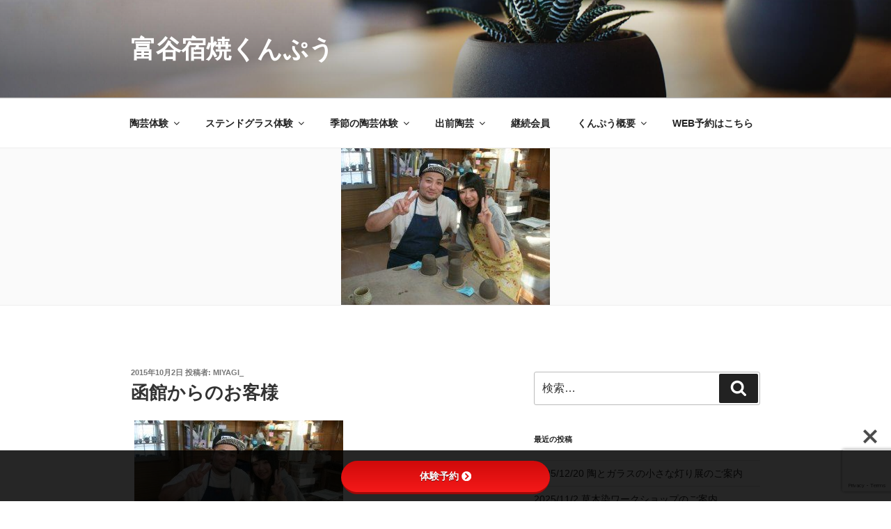

--- FILE ---
content_type: text/html; charset=utf-8
request_url: https://www.google.com/recaptcha/api2/anchor?ar=1&k=6LcmV08pAAAAACX5X71RZtPn0Bv5EEhgfXR2pvSE&co=aHR0cHM6Ly9rdW5wdS5qcDo0NDM.&hl=en&v=PoyoqOPhxBO7pBk68S4YbpHZ&size=invisible&anchor-ms=20000&execute-ms=30000&cb=l0s41sb4ho50
body_size: 48675
content:
<!DOCTYPE HTML><html dir="ltr" lang="en"><head><meta http-equiv="Content-Type" content="text/html; charset=UTF-8">
<meta http-equiv="X-UA-Compatible" content="IE=edge">
<title>reCAPTCHA</title>
<style type="text/css">
/* cyrillic-ext */
@font-face {
  font-family: 'Roboto';
  font-style: normal;
  font-weight: 400;
  font-stretch: 100%;
  src: url(//fonts.gstatic.com/s/roboto/v48/KFO7CnqEu92Fr1ME7kSn66aGLdTylUAMa3GUBHMdazTgWw.woff2) format('woff2');
  unicode-range: U+0460-052F, U+1C80-1C8A, U+20B4, U+2DE0-2DFF, U+A640-A69F, U+FE2E-FE2F;
}
/* cyrillic */
@font-face {
  font-family: 'Roboto';
  font-style: normal;
  font-weight: 400;
  font-stretch: 100%;
  src: url(//fonts.gstatic.com/s/roboto/v48/KFO7CnqEu92Fr1ME7kSn66aGLdTylUAMa3iUBHMdazTgWw.woff2) format('woff2');
  unicode-range: U+0301, U+0400-045F, U+0490-0491, U+04B0-04B1, U+2116;
}
/* greek-ext */
@font-face {
  font-family: 'Roboto';
  font-style: normal;
  font-weight: 400;
  font-stretch: 100%;
  src: url(//fonts.gstatic.com/s/roboto/v48/KFO7CnqEu92Fr1ME7kSn66aGLdTylUAMa3CUBHMdazTgWw.woff2) format('woff2');
  unicode-range: U+1F00-1FFF;
}
/* greek */
@font-face {
  font-family: 'Roboto';
  font-style: normal;
  font-weight: 400;
  font-stretch: 100%;
  src: url(//fonts.gstatic.com/s/roboto/v48/KFO7CnqEu92Fr1ME7kSn66aGLdTylUAMa3-UBHMdazTgWw.woff2) format('woff2');
  unicode-range: U+0370-0377, U+037A-037F, U+0384-038A, U+038C, U+038E-03A1, U+03A3-03FF;
}
/* math */
@font-face {
  font-family: 'Roboto';
  font-style: normal;
  font-weight: 400;
  font-stretch: 100%;
  src: url(//fonts.gstatic.com/s/roboto/v48/KFO7CnqEu92Fr1ME7kSn66aGLdTylUAMawCUBHMdazTgWw.woff2) format('woff2');
  unicode-range: U+0302-0303, U+0305, U+0307-0308, U+0310, U+0312, U+0315, U+031A, U+0326-0327, U+032C, U+032F-0330, U+0332-0333, U+0338, U+033A, U+0346, U+034D, U+0391-03A1, U+03A3-03A9, U+03B1-03C9, U+03D1, U+03D5-03D6, U+03F0-03F1, U+03F4-03F5, U+2016-2017, U+2034-2038, U+203C, U+2040, U+2043, U+2047, U+2050, U+2057, U+205F, U+2070-2071, U+2074-208E, U+2090-209C, U+20D0-20DC, U+20E1, U+20E5-20EF, U+2100-2112, U+2114-2115, U+2117-2121, U+2123-214F, U+2190, U+2192, U+2194-21AE, U+21B0-21E5, U+21F1-21F2, U+21F4-2211, U+2213-2214, U+2216-22FF, U+2308-230B, U+2310, U+2319, U+231C-2321, U+2336-237A, U+237C, U+2395, U+239B-23B7, U+23D0, U+23DC-23E1, U+2474-2475, U+25AF, U+25B3, U+25B7, U+25BD, U+25C1, U+25CA, U+25CC, U+25FB, U+266D-266F, U+27C0-27FF, U+2900-2AFF, U+2B0E-2B11, U+2B30-2B4C, U+2BFE, U+3030, U+FF5B, U+FF5D, U+1D400-1D7FF, U+1EE00-1EEFF;
}
/* symbols */
@font-face {
  font-family: 'Roboto';
  font-style: normal;
  font-weight: 400;
  font-stretch: 100%;
  src: url(//fonts.gstatic.com/s/roboto/v48/KFO7CnqEu92Fr1ME7kSn66aGLdTylUAMaxKUBHMdazTgWw.woff2) format('woff2');
  unicode-range: U+0001-000C, U+000E-001F, U+007F-009F, U+20DD-20E0, U+20E2-20E4, U+2150-218F, U+2190, U+2192, U+2194-2199, U+21AF, U+21E6-21F0, U+21F3, U+2218-2219, U+2299, U+22C4-22C6, U+2300-243F, U+2440-244A, U+2460-24FF, U+25A0-27BF, U+2800-28FF, U+2921-2922, U+2981, U+29BF, U+29EB, U+2B00-2BFF, U+4DC0-4DFF, U+FFF9-FFFB, U+10140-1018E, U+10190-1019C, U+101A0, U+101D0-101FD, U+102E0-102FB, U+10E60-10E7E, U+1D2C0-1D2D3, U+1D2E0-1D37F, U+1F000-1F0FF, U+1F100-1F1AD, U+1F1E6-1F1FF, U+1F30D-1F30F, U+1F315, U+1F31C, U+1F31E, U+1F320-1F32C, U+1F336, U+1F378, U+1F37D, U+1F382, U+1F393-1F39F, U+1F3A7-1F3A8, U+1F3AC-1F3AF, U+1F3C2, U+1F3C4-1F3C6, U+1F3CA-1F3CE, U+1F3D4-1F3E0, U+1F3ED, U+1F3F1-1F3F3, U+1F3F5-1F3F7, U+1F408, U+1F415, U+1F41F, U+1F426, U+1F43F, U+1F441-1F442, U+1F444, U+1F446-1F449, U+1F44C-1F44E, U+1F453, U+1F46A, U+1F47D, U+1F4A3, U+1F4B0, U+1F4B3, U+1F4B9, U+1F4BB, U+1F4BF, U+1F4C8-1F4CB, U+1F4D6, U+1F4DA, U+1F4DF, U+1F4E3-1F4E6, U+1F4EA-1F4ED, U+1F4F7, U+1F4F9-1F4FB, U+1F4FD-1F4FE, U+1F503, U+1F507-1F50B, U+1F50D, U+1F512-1F513, U+1F53E-1F54A, U+1F54F-1F5FA, U+1F610, U+1F650-1F67F, U+1F687, U+1F68D, U+1F691, U+1F694, U+1F698, U+1F6AD, U+1F6B2, U+1F6B9-1F6BA, U+1F6BC, U+1F6C6-1F6CF, U+1F6D3-1F6D7, U+1F6E0-1F6EA, U+1F6F0-1F6F3, U+1F6F7-1F6FC, U+1F700-1F7FF, U+1F800-1F80B, U+1F810-1F847, U+1F850-1F859, U+1F860-1F887, U+1F890-1F8AD, U+1F8B0-1F8BB, U+1F8C0-1F8C1, U+1F900-1F90B, U+1F93B, U+1F946, U+1F984, U+1F996, U+1F9E9, U+1FA00-1FA6F, U+1FA70-1FA7C, U+1FA80-1FA89, U+1FA8F-1FAC6, U+1FACE-1FADC, U+1FADF-1FAE9, U+1FAF0-1FAF8, U+1FB00-1FBFF;
}
/* vietnamese */
@font-face {
  font-family: 'Roboto';
  font-style: normal;
  font-weight: 400;
  font-stretch: 100%;
  src: url(//fonts.gstatic.com/s/roboto/v48/KFO7CnqEu92Fr1ME7kSn66aGLdTylUAMa3OUBHMdazTgWw.woff2) format('woff2');
  unicode-range: U+0102-0103, U+0110-0111, U+0128-0129, U+0168-0169, U+01A0-01A1, U+01AF-01B0, U+0300-0301, U+0303-0304, U+0308-0309, U+0323, U+0329, U+1EA0-1EF9, U+20AB;
}
/* latin-ext */
@font-face {
  font-family: 'Roboto';
  font-style: normal;
  font-weight: 400;
  font-stretch: 100%;
  src: url(//fonts.gstatic.com/s/roboto/v48/KFO7CnqEu92Fr1ME7kSn66aGLdTylUAMa3KUBHMdazTgWw.woff2) format('woff2');
  unicode-range: U+0100-02BA, U+02BD-02C5, U+02C7-02CC, U+02CE-02D7, U+02DD-02FF, U+0304, U+0308, U+0329, U+1D00-1DBF, U+1E00-1E9F, U+1EF2-1EFF, U+2020, U+20A0-20AB, U+20AD-20C0, U+2113, U+2C60-2C7F, U+A720-A7FF;
}
/* latin */
@font-face {
  font-family: 'Roboto';
  font-style: normal;
  font-weight: 400;
  font-stretch: 100%;
  src: url(//fonts.gstatic.com/s/roboto/v48/KFO7CnqEu92Fr1ME7kSn66aGLdTylUAMa3yUBHMdazQ.woff2) format('woff2');
  unicode-range: U+0000-00FF, U+0131, U+0152-0153, U+02BB-02BC, U+02C6, U+02DA, U+02DC, U+0304, U+0308, U+0329, U+2000-206F, U+20AC, U+2122, U+2191, U+2193, U+2212, U+2215, U+FEFF, U+FFFD;
}
/* cyrillic-ext */
@font-face {
  font-family: 'Roboto';
  font-style: normal;
  font-weight: 500;
  font-stretch: 100%;
  src: url(//fonts.gstatic.com/s/roboto/v48/KFO7CnqEu92Fr1ME7kSn66aGLdTylUAMa3GUBHMdazTgWw.woff2) format('woff2');
  unicode-range: U+0460-052F, U+1C80-1C8A, U+20B4, U+2DE0-2DFF, U+A640-A69F, U+FE2E-FE2F;
}
/* cyrillic */
@font-face {
  font-family: 'Roboto';
  font-style: normal;
  font-weight: 500;
  font-stretch: 100%;
  src: url(//fonts.gstatic.com/s/roboto/v48/KFO7CnqEu92Fr1ME7kSn66aGLdTylUAMa3iUBHMdazTgWw.woff2) format('woff2');
  unicode-range: U+0301, U+0400-045F, U+0490-0491, U+04B0-04B1, U+2116;
}
/* greek-ext */
@font-face {
  font-family: 'Roboto';
  font-style: normal;
  font-weight: 500;
  font-stretch: 100%;
  src: url(//fonts.gstatic.com/s/roboto/v48/KFO7CnqEu92Fr1ME7kSn66aGLdTylUAMa3CUBHMdazTgWw.woff2) format('woff2');
  unicode-range: U+1F00-1FFF;
}
/* greek */
@font-face {
  font-family: 'Roboto';
  font-style: normal;
  font-weight: 500;
  font-stretch: 100%;
  src: url(//fonts.gstatic.com/s/roboto/v48/KFO7CnqEu92Fr1ME7kSn66aGLdTylUAMa3-UBHMdazTgWw.woff2) format('woff2');
  unicode-range: U+0370-0377, U+037A-037F, U+0384-038A, U+038C, U+038E-03A1, U+03A3-03FF;
}
/* math */
@font-face {
  font-family: 'Roboto';
  font-style: normal;
  font-weight: 500;
  font-stretch: 100%;
  src: url(//fonts.gstatic.com/s/roboto/v48/KFO7CnqEu92Fr1ME7kSn66aGLdTylUAMawCUBHMdazTgWw.woff2) format('woff2');
  unicode-range: U+0302-0303, U+0305, U+0307-0308, U+0310, U+0312, U+0315, U+031A, U+0326-0327, U+032C, U+032F-0330, U+0332-0333, U+0338, U+033A, U+0346, U+034D, U+0391-03A1, U+03A3-03A9, U+03B1-03C9, U+03D1, U+03D5-03D6, U+03F0-03F1, U+03F4-03F5, U+2016-2017, U+2034-2038, U+203C, U+2040, U+2043, U+2047, U+2050, U+2057, U+205F, U+2070-2071, U+2074-208E, U+2090-209C, U+20D0-20DC, U+20E1, U+20E5-20EF, U+2100-2112, U+2114-2115, U+2117-2121, U+2123-214F, U+2190, U+2192, U+2194-21AE, U+21B0-21E5, U+21F1-21F2, U+21F4-2211, U+2213-2214, U+2216-22FF, U+2308-230B, U+2310, U+2319, U+231C-2321, U+2336-237A, U+237C, U+2395, U+239B-23B7, U+23D0, U+23DC-23E1, U+2474-2475, U+25AF, U+25B3, U+25B7, U+25BD, U+25C1, U+25CA, U+25CC, U+25FB, U+266D-266F, U+27C0-27FF, U+2900-2AFF, U+2B0E-2B11, U+2B30-2B4C, U+2BFE, U+3030, U+FF5B, U+FF5D, U+1D400-1D7FF, U+1EE00-1EEFF;
}
/* symbols */
@font-face {
  font-family: 'Roboto';
  font-style: normal;
  font-weight: 500;
  font-stretch: 100%;
  src: url(//fonts.gstatic.com/s/roboto/v48/KFO7CnqEu92Fr1ME7kSn66aGLdTylUAMaxKUBHMdazTgWw.woff2) format('woff2');
  unicode-range: U+0001-000C, U+000E-001F, U+007F-009F, U+20DD-20E0, U+20E2-20E4, U+2150-218F, U+2190, U+2192, U+2194-2199, U+21AF, U+21E6-21F0, U+21F3, U+2218-2219, U+2299, U+22C4-22C6, U+2300-243F, U+2440-244A, U+2460-24FF, U+25A0-27BF, U+2800-28FF, U+2921-2922, U+2981, U+29BF, U+29EB, U+2B00-2BFF, U+4DC0-4DFF, U+FFF9-FFFB, U+10140-1018E, U+10190-1019C, U+101A0, U+101D0-101FD, U+102E0-102FB, U+10E60-10E7E, U+1D2C0-1D2D3, U+1D2E0-1D37F, U+1F000-1F0FF, U+1F100-1F1AD, U+1F1E6-1F1FF, U+1F30D-1F30F, U+1F315, U+1F31C, U+1F31E, U+1F320-1F32C, U+1F336, U+1F378, U+1F37D, U+1F382, U+1F393-1F39F, U+1F3A7-1F3A8, U+1F3AC-1F3AF, U+1F3C2, U+1F3C4-1F3C6, U+1F3CA-1F3CE, U+1F3D4-1F3E0, U+1F3ED, U+1F3F1-1F3F3, U+1F3F5-1F3F7, U+1F408, U+1F415, U+1F41F, U+1F426, U+1F43F, U+1F441-1F442, U+1F444, U+1F446-1F449, U+1F44C-1F44E, U+1F453, U+1F46A, U+1F47D, U+1F4A3, U+1F4B0, U+1F4B3, U+1F4B9, U+1F4BB, U+1F4BF, U+1F4C8-1F4CB, U+1F4D6, U+1F4DA, U+1F4DF, U+1F4E3-1F4E6, U+1F4EA-1F4ED, U+1F4F7, U+1F4F9-1F4FB, U+1F4FD-1F4FE, U+1F503, U+1F507-1F50B, U+1F50D, U+1F512-1F513, U+1F53E-1F54A, U+1F54F-1F5FA, U+1F610, U+1F650-1F67F, U+1F687, U+1F68D, U+1F691, U+1F694, U+1F698, U+1F6AD, U+1F6B2, U+1F6B9-1F6BA, U+1F6BC, U+1F6C6-1F6CF, U+1F6D3-1F6D7, U+1F6E0-1F6EA, U+1F6F0-1F6F3, U+1F6F7-1F6FC, U+1F700-1F7FF, U+1F800-1F80B, U+1F810-1F847, U+1F850-1F859, U+1F860-1F887, U+1F890-1F8AD, U+1F8B0-1F8BB, U+1F8C0-1F8C1, U+1F900-1F90B, U+1F93B, U+1F946, U+1F984, U+1F996, U+1F9E9, U+1FA00-1FA6F, U+1FA70-1FA7C, U+1FA80-1FA89, U+1FA8F-1FAC6, U+1FACE-1FADC, U+1FADF-1FAE9, U+1FAF0-1FAF8, U+1FB00-1FBFF;
}
/* vietnamese */
@font-face {
  font-family: 'Roboto';
  font-style: normal;
  font-weight: 500;
  font-stretch: 100%;
  src: url(//fonts.gstatic.com/s/roboto/v48/KFO7CnqEu92Fr1ME7kSn66aGLdTylUAMa3OUBHMdazTgWw.woff2) format('woff2');
  unicode-range: U+0102-0103, U+0110-0111, U+0128-0129, U+0168-0169, U+01A0-01A1, U+01AF-01B0, U+0300-0301, U+0303-0304, U+0308-0309, U+0323, U+0329, U+1EA0-1EF9, U+20AB;
}
/* latin-ext */
@font-face {
  font-family: 'Roboto';
  font-style: normal;
  font-weight: 500;
  font-stretch: 100%;
  src: url(//fonts.gstatic.com/s/roboto/v48/KFO7CnqEu92Fr1ME7kSn66aGLdTylUAMa3KUBHMdazTgWw.woff2) format('woff2');
  unicode-range: U+0100-02BA, U+02BD-02C5, U+02C7-02CC, U+02CE-02D7, U+02DD-02FF, U+0304, U+0308, U+0329, U+1D00-1DBF, U+1E00-1E9F, U+1EF2-1EFF, U+2020, U+20A0-20AB, U+20AD-20C0, U+2113, U+2C60-2C7F, U+A720-A7FF;
}
/* latin */
@font-face {
  font-family: 'Roboto';
  font-style: normal;
  font-weight: 500;
  font-stretch: 100%;
  src: url(//fonts.gstatic.com/s/roboto/v48/KFO7CnqEu92Fr1ME7kSn66aGLdTylUAMa3yUBHMdazQ.woff2) format('woff2');
  unicode-range: U+0000-00FF, U+0131, U+0152-0153, U+02BB-02BC, U+02C6, U+02DA, U+02DC, U+0304, U+0308, U+0329, U+2000-206F, U+20AC, U+2122, U+2191, U+2193, U+2212, U+2215, U+FEFF, U+FFFD;
}
/* cyrillic-ext */
@font-face {
  font-family: 'Roboto';
  font-style: normal;
  font-weight: 900;
  font-stretch: 100%;
  src: url(//fonts.gstatic.com/s/roboto/v48/KFO7CnqEu92Fr1ME7kSn66aGLdTylUAMa3GUBHMdazTgWw.woff2) format('woff2');
  unicode-range: U+0460-052F, U+1C80-1C8A, U+20B4, U+2DE0-2DFF, U+A640-A69F, U+FE2E-FE2F;
}
/* cyrillic */
@font-face {
  font-family: 'Roboto';
  font-style: normal;
  font-weight: 900;
  font-stretch: 100%;
  src: url(//fonts.gstatic.com/s/roboto/v48/KFO7CnqEu92Fr1ME7kSn66aGLdTylUAMa3iUBHMdazTgWw.woff2) format('woff2');
  unicode-range: U+0301, U+0400-045F, U+0490-0491, U+04B0-04B1, U+2116;
}
/* greek-ext */
@font-face {
  font-family: 'Roboto';
  font-style: normal;
  font-weight: 900;
  font-stretch: 100%;
  src: url(//fonts.gstatic.com/s/roboto/v48/KFO7CnqEu92Fr1ME7kSn66aGLdTylUAMa3CUBHMdazTgWw.woff2) format('woff2');
  unicode-range: U+1F00-1FFF;
}
/* greek */
@font-face {
  font-family: 'Roboto';
  font-style: normal;
  font-weight: 900;
  font-stretch: 100%;
  src: url(//fonts.gstatic.com/s/roboto/v48/KFO7CnqEu92Fr1ME7kSn66aGLdTylUAMa3-UBHMdazTgWw.woff2) format('woff2');
  unicode-range: U+0370-0377, U+037A-037F, U+0384-038A, U+038C, U+038E-03A1, U+03A3-03FF;
}
/* math */
@font-face {
  font-family: 'Roboto';
  font-style: normal;
  font-weight: 900;
  font-stretch: 100%;
  src: url(//fonts.gstatic.com/s/roboto/v48/KFO7CnqEu92Fr1ME7kSn66aGLdTylUAMawCUBHMdazTgWw.woff2) format('woff2');
  unicode-range: U+0302-0303, U+0305, U+0307-0308, U+0310, U+0312, U+0315, U+031A, U+0326-0327, U+032C, U+032F-0330, U+0332-0333, U+0338, U+033A, U+0346, U+034D, U+0391-03A1, U+03A3-03A9, U+03B1-03C9, U+03D1, U+03D5-03D6, U+03F0-03F1, U+03F4-03F5, U+2016-2017, U+2034-2038, U+203C, U+2040, U+2043, U+2047, U+2050, U+2057, U+205F, U+2070-2071, U+2074-208E, U+2090-209C, U+20D0-20DC, U+20E1, U+20E5-20EF, U+2100-2112, U+2114-2115, U+2117-2121, U+2123-214F, U+2190, U+2192, U+2194-21AE, U+21B0-21E5, U+21F1-21F2, U+21F4-2211, U+2213-2214, U+2216-22FF, U+2308-230B, U+2310, U+2319, U+231C-2321, U+2336-237A, U+237C, U+2395, U+239B-23B7, U+23D0, U+23DC-23E1, U+2474-2475, U+25AF, U+25B3, U+25B7, U+25BD, U+25C1, U+25CA, U+25CC, U+25FB, U+266D-266F, U+27C0-27FF, U+2900-2AFF, U+2B0E-2B11, U+2B30-2B4C, U+2BFE, U+3030, U+FF5B, U+FF5D, U+1D400-1D7FF, U+1EE00-1EEFF;
}
/* symbols */
@font-face {
  font-family: 'Roboto';
  font-style: normal;
  font-weight: 900;
  font-stretch: 100%;
  src: url(//fonts.gstatic.com/s/roboto/v48/KFO7CnqEu92Fr1ME7kSn66aGLdTylUAMaxKUBHMdazTgWw.woff2) format('woff2');
  unicode-range: U+0001-000C, U+000E-001F, U+007F-009F, U+20DD-20E0, U+20E2-20E4, U+2150-218F, U+2190, U+2192, U+2194-2199, U+21AF, U+21E6-21F0, U+21F3, U+2218-2219, U+2299, U+22C4-22C6, U+2300-243F, U+2440-244A, U+2460-24FF, U+25A0-27BF, U+2800-28FF, U+2921-2922, U+2981, U+29BF, U+29EB, U+2B00-2BFF, U+4DC0-4DFF, U+FFF9-FFFB, U+10140-1018E, U+10190-1019C, U+101A0, U+101D0-101FD, U+102E0-102FB, U+10E60-10E7E, U+1D2C0-1D2D3, U+1D2E0-1D37F, U+1F000-1F0FF, U+1F100-1F1AD, U+1F1E6-1F1FF, U+1F30D-1F30F, U+1F315, U+1F31C, U+1F31E, U+1F320-1F32C, U+1F336, U+1F378, U+1F37D, U+1F382, U+1F393-1F39F, U+1F3A7-1F3A8, U+1F3AC-1F3AF, U+1F3C2, U+1F3C4-1F3C6, U+1F3CA-1F3CE, U+1F3D4-1F3E0, U+1F3ED, U+1F3F1-1F3F3, U+1F3F5-1F3F7, U+1F408, U+1F415, U+1F41F, U+1F426, U+1F43F, U+1F441-1F442, U+1F444, U+1F446-1F449, U+1F44C-1F44E, U+1F453, U+1F46A, U+1F47D, U+1F4A3, U+1F4B0, U+1F4B3, U+1F4B9, U+1F4BB, U+1F4BF, U+1F4C8-1F4CB, U+1F4D6, U+1F4DA, U+1F4DF, U+1F4E3-1F4E6, U+1F4EA-1F4ED, U+1F4F7, U+1F4F9-1F4FB, U+1F4FD-1F4FE, U+1F503, U+1F507-1F50B, U+1F50D, U+1F512-1F513, U+1F53E-1F54A, U+1F54F-1F5FA, U+1F610, U+1F650-1F67F, U+1F687, U+1F68D, U+1F691, U+1F694, U+1F698, U+1F6AD, U+1F6B2, U+1F6B9-1F6BA, U+1F6BC, U+1F6C6-1F6CF, U+1F6D3-1F6D7, U+1F6E0-1F6EA, U+1F6F0-1F6F3, U+1F6F7-1F6FC, U+1F700-1F7FF, U+1F800-1F80B, U+1F810-1F847, U+1F850-1F859, U+1F860-1F887, U+1F890-1F8AD, U+1F8B0-1F8BB, U+1F8C0-1F8C1, U+1F900-1F90B, U+1F93B, U+1F946, U+1F984, U+1F996, U+1F9E9, U+1FA00-1FA6F, U+1FA70-1FA7C, U+1FA80-1FA89, U+1FA8F-1FAC6, U+1FACE-1FADC, U+1FADF-1FAE9, U+1FAF0-1FAF8, U+1FB00-1FBFF;
}
/* vietnamese */
@font-face {
  font-family: 'Roboto';
  font-style: normal;
  font-weight: 900;
  font-stretch: 100%;
  src: url(//fonts.gstatic.com/s/roboto/v48/KFO7CnqEu92Fr1ME7kSn66aGLdTylUAMa3OUBHMdazTgWw.woff2) format('woff2');
  unicode-range: U+0102-0103, U+0110-0111, U+0128-0129, U+0168-0169, U+01A0-01A1, U+01AF-01B0, U+0300-0301, U+0303-0304, U+0308-0309, U+0323, U+0329, U+1EA0-1EF9, U+20AB;
}
/* latin-ext */
@font-face {
  font-family: 'Roboto';
  font-style: normal;
  font-weight: 900;
  font-stretch: 100%;
  src: url(//fonts.gstatic.com/s/roboto/v48/KFO7CnqEu92Fr1ME7kSn66aGLdTylUAMa3KUBHMdazTgWw.woff2) format('woff2');
  unicode-range: U+0100-02BA, U+02BD-02C5, U+02C7-02CC, U+02CE-02D7, U+02DD-02FF, U+0304, U+0308, U+0329, U+1D00-1DBF, U+1E00-1E9F, U+1EF2-1EFF, U+2020, U+20A0-20AB, U+20AD-20C0, U+2113, U+2C60-2C7F, U+A720-A7FF;
}
/* latin */
@font-face {
  font-family: 'Roboto';
  font-style: normal;
  font-weight: 900;
  font-stretch: 100%;
  src: url(//fonts.gstatic.com/s/roboto/v48/KFO7CnqEu92Fr1ME7kSn66aGLdTylUAMa3yUBHMdazQ.woff2) format('woff2');
  unicode-range: U+0000-00FF, U+0131, U+0152-0153, U+02BB-02BC, U+02C6, U+02DA, U+02DC, U+0304, U+0308, U+0329, U+2000-206F, U+20AC, U+2122, U+2191, U+2193, U+2212, U+2215, U+FEFF, U+FFFD;
}

</style>
<link rel="stylesheet" type="text/css" href="https://www.gstatic.com/recaptcha/releases/PoyoqOPhxBO7pBk68S4YbpHZ/styles__ltr.css">
<script nonce="5fqmWI6o3IIjP7e87BgWRA" type="text/javascript">window['__recaptcha_api'] = 'https://www.google.com/recaptcha/api2/';</script>
<script type="text/javascript" src="https://www.gstatic.com/recaptcha/releases/PoyoqOPhxBO7pBk68S4YbpHZ/recaptcha__en.js" nonce="5fqmWI6o3IIjP7e87BgWRA">
      
    </script></head>
<body><div id="rc-anchor-alert" class="rc-anchor-alert"></div>
<input type="hidden" id="recaptcha-token" value="[base64]">
<script type="text/javascript" nonce="5fqmWI6o3IIjP7e87BgWRA">
      recaptcha.anchor.Main.init("[\x22ainput\x22,[\x22bgdata\x22,\x22\x22,\[base64]/[base64]/bmV3IFpbdF0obVswXSk6Sz09Mj9uZXcgWlt0XShtWzBdLG1bMV0pOks9PTM/bmV3IFpbdF0obVswXSxtWzFdLG1bMl0pOks9PTQ/[base64]/[base64]/[base64]/[base64]/[base64]/[base64]/[base64]/[base64]/[base64]/[base64]/[base64]/[base64]/[base64]/[base64]\\u003d\\u003d\x22,\[base64]\x22,\x22w71OwpvDnsOdwrgpGnPDnB4awqIoL8O2Z01vXcK6wo9KTcOTwr/DosOACnTCosKvw7rCqAbDhcKhw63Dh8K4wqAOwqpyQnxUw6LCqAtbfMK1w6PCicK/dsO2w4rDgMKVwolWQGlfDsKrBcKIwp0TGMOiIMOHLMO2w5HDunnCrGzDqcKrwp7ChsKOwpxWfMO4woLDqUcMMSfCmygew6spwoUuwqzCkl7CvsOZw53Dsm5FwrrCqcO8GT/Cm8OBw6hEwrrCkx9ow5tJwqgfw7pew5HDnsO4d8OCwrw6wrpZBcK6MMOYSCXCiELDnsO+T8K2bsK/wq15w61hGMOlw6cpwplCw4w7DsK0w6/CtsOCY0sNw5oQwrzDjsOmF8OLw7HCmMKewodIwpHDmsKmw6LDj8OiCAYgwpFvw6gLFg5Mw4F4OsOdBcOxwppywrFuwq3CvsKzwos8JMKxwoXCrsKbAG7DrcK9fTFQw5BNMF/CncOIMcOhwqLDgMKkw7rDpiwow5vCs8KYwpILw6jCmxLCm8OIwqfCusKDwqc0GyXCsF5iasOuYcKKaMKCGcOkXsO7w5Z6EAXDn8K8bMOWeQF3A8KZw4wLw63CmMKwwqcww53Ds8O7w7/DqmdsQwdgVDx7Oy7Dl8O3w5rCrcO8SCxEABTCtMKGKk5Dw75ZfFhYw7QaaS9YJsKXw7/CojUZaMOmZMOxY8K2w6lLw7PDrSxAw5vDpsOGS8KWFcKGGcO/[base64]/Dk8Oxw6IfcDjCkWHCgnQHwq9XZcKZB8KvP17Dv8KcwpIawqZAXlXCo0bCicK8Gy94AQwAEE3ClMKnwp45w5rCi8K5wpwgJR0zP2M8Y8O1KsOow515f8KKw7kYwpFLw7nDiSDDkArCgsKCR30sw7rCrzdYw67DnsKDw5wYw5VBGMKfwrI3BsKjw6IEw5rDuMO2WMKew6/DpMOWSsKQHsK7W8ORJzfCujTDiCRBw7XCqC1WLG/CvcOGIcOHw5VrwpIkaMOvwofDncKmaSXCmHBQw5vDiBrDo3Mvwqxww5bCvwgLRT8SwoTDsVRJwrHDtMKHw7QgwpUhw4DCpcKmYBI3JwnDhllSbsOCAsOUVXjCucOTYAldw7PDkMOtw4fCqmPChMKJamY+wqR9wrjCkmzDnMOyw6HCkMK/w6nDgsOrwppiR8K/Ll04wro1Xl5fwo4EwozCjcOsw5ZHNcKbS8ObLMK2MW/CqVTDtBcCw6DCjsOBWBMWVmzDqBM9OB3CmMKXeEHDiAvDoyrCpmoLw6tbcQ/CjsOJZMKhw7zCjMKHw6PDnFErIsKCVjzDjsKgw5bCni/DgA/CvsOKU8OxGsKow5Jjwo3Cjg9uRX5Tw7Zlw49+OHJeOWFPw7oiw5cDw7jDs2AkPXvCvMKvw4t/w68lw4jCkcKXw6zDrsK6ccO9Th9qw7hWwoo/w78pw5dDwprDhxPCsnvCvsOww4hhHWJwwpfDpMKtesOhQ2MRwp03FzglfsOrSh84a8O0O8Oxw4jDs8K/alTCvcKTdTtcfVN8w4nCryjDpFvDuwANU8KMAwHCmUxRHsKECsOFQsOzw4fDg8OAJzFRwrnChsOgw6ZebT99AV/CoQY/wqLCicKCXHTCg3tDEU7DuFPDo8KmHgR+FWDDkQRUw5YbworCpsOIwpDCvVjCuMKdE8O5w6PDiD8lwqjDtUTDpw5lSkfDv1V3wq03Q8OSw6MQwolZw7Izwoc+w5JyTcKrw6ZEwonDsmQ1TDHCr8ODH8OjBsO8w5I/[base64]/CvcKswo1uYMKpw68BRnfCi0psAMKufsO6AMO2T8KRQk/DlwrDunjDqk/DgR7DkMOPw7ZlwoN6wqPCr8K8w43Ci1pPw4w9IsKZwq7DhcKfwrHCqSo9UMKGUMKcw7EUCCXDucOqwqM9McKqcsOHOm/DisKNw5FKPWZwazbCrQjDoMKHGBLDlklew7TCpgDCjR/DscK/JFzDhkvCicO8ZWAwwoklw5c1dsOrSX1sw43CklXCusKCDn/CkHDCuB5lwpvDpGLCssOXwqDCiDlHZ8KbWcKFw6BBcsKew4U+QsKXwqzCmg1TfwsFKnfDthx/woI2d3w7UCEWw7gHwozDhSZBKcOkajDDsg/CuXfDksKmUsKUw59Zdh4KwpYEc2sXcMKkS1EjwrrDuw5IwpZVZcKiHRQ0LsOjw7XDqMOAwrrDvcO/Q8O+wqssT8Kxw5DDvsOAwrTDkWsecSLDgn8+woHCmWvDgSAJwrMKCMONwpTDvMO5wpjCpcO8BVjDgAoCw4jDmMOJEMOBw5w4w5/[base64]/DsWLCn3zDn39CccKdw7o1cMKDwrYmc3LDpsOAbzR0LMObw7DDmj/DqRk/VSxXw6TCp8KLacOEw7ozw5BbwpsFw5lDVsKkwr7Di8KucSrDisO6w5rCg8O/anXCiMKnwpnCll/DimnDg8O8VBo8G8ONw4paworCtlbDnsOcL8K2UQPDhmnCncO1NcO6d1Etw75AQMKPwpJcVsOnO2F8wq/Cs8OnwoJxwpA/Q27DqH8IwoTDpsOGwqXDnsKOw7JGBiTCpMKgKnASw4/DjcKbCRQ6BMOuwqrCqijDoMOuXDcmwrTCt8KmIMOPE2/ChcOQwrrDtMOiw63DoV0gw6J0Dkl2w79wD2wkDCDDksOneD7Cnk3CuRTDhsKeXRTCgMK4KWvCkS7CryJDCMO9w7LChjXDqg00H1DCs2/Di8Kyw6AgX0lVScOTUcKZwoTCmMOiDzfDrCTDt8OtZsOewrHDnsK3dWTDsVDDvh1UwojCusOuPMOeXjFAU0TCucK8FMO+JcKVL2rCt8KxBsO3RRfDmXvDtcO7WsKwwoBNwqHCrcOyw4HDqio0MSnDlGhzwpnCsMK/ScKTw5bDtQrCmcKHwrHDkcKNJEDCp8OkCWsewo4bKH/Ct8OJw4TDp8O7Kl9zw4Aqw5fDpX13w5k8Vl3CjgV/w5/Ch3TDpkLCqMO1SG/[base64]/DgsOHDmXCucOQw6vCvQbCrMKUZ8OYa8KuwqcSwpJww7TCqXjCvEXDtsKOw71aA3csO8OWworCmnLCjsKkPAPCokgOw4PDo8OcwpgAwpPCkMOhwpnDixzDrnwba0HChEYGC8KZD8O/w5soDsOTZsOxQEgbw7fDs8ONJA/[base64]/FXdQw4rCrGXCiMKdw6LDuzBxI8KZRSLCnlfChATDi1rDuCnDuMO/[base64]/[base64]/Dlz3Ds0bDpMOLw6N8QT0fwqLDqsKFNMOWO8K9w5HChsKHZExUDgLCkGDChMKdc8OaXMKBEVLCisKLZcOocMKpWMO9wqfDr2HDo1QvWMOqwpHCoCHDtT8owqHDjcO3w4zCicOnMHjCnsOJw71/w5rDqsOIwoXDnBzDtcKJwqPCuxrCp8KkwqTDn2rDisOqdxPDt8K8wrfDhkPDujDDszgNw6hGEcOVe8OuwqnCnEbCvMOnw6tzbsK6wr/DqsOMTH0uwoPDlWrChcKrwod1wr81FMK3AcOzCMOySwUbw5deFsKXw7LClzHDmEVLwpnDvsO4asOyw4p3TcKXQGETw6Jrw4MaasK+RMKCU8OIRmZBwpzCusOhElQIbnlXGkhwQETDrl0uIsOTTMO1wo3DqcKWQUNrQMOBRCkwdMKEw5bDjAxiwrR6Wz/Cl09VVnHDgsOUw4PDqsKIAhHCilFcOBPCrFPDqcK9F3PCq0kLwqPCoMKcw67DkzzCs2dqw4fCjsObwrs7w6PCrsOMf8OiJMKAw5zCncOpBjR1LHPCncO2A8OCwpErC8KwIlHDmsOzHMKEDS/DknHCsMORw6TCoELCp8KCI8O6w7PCjBY3M2zDqj45w4zDqcK5aMKdQ8KpQcOtw4LDn1HDlMKDw6LCjcOuJEdIw6fCu8OgwpPCgSIwTsOEw6/CnzcCw7/CvMKLwrjDhcOqwqnDtsOhGMOuwqPCt0zDjE/DnTINw7pOwrLClR0cw53DosOQw4/Dly8QBS1QXcOFbcK6Y8O0ZcKoRgR1woI0w54Rwp44M3TDsxc6F8ORN8KBw71swqzCp8K2PhHCv20owoAqw5zCvgh3wqlrw6gQKkTCj153Gxtiw4rDg8KcJ8K1awrDv8OFwpw6w6bDisOFcsKFwoghw6YMEGIKwpNsLVXChRfClz/DlFzDgj3DkWhjw7TCuhXDrcOfw47CkgTCqcOfQh52wptTwosmwo7DrsOsWQppwrcuwqRyacKWfcOdDcOuUmpJDcKHaAvCjcO0VsKrbTpcwp/Dn8OCw4bDjsKjBmkqwoUwLkLCs3fDv8OrUMKWwpDDhybDhMO/w6t7wqMcwqJTw6Vlw5LCiCxTwpsRdBh6w4XDmcO/w53CqMKpwrPDnMKHw5gaSWB+dsKFw60kYUloB2RbMEfDjcKswpEvK8K1w54oX8K9QlbCvSTDtMOvwpHCqEIbw4vCrQ56OMOPw5nCjXV4BMOdVFjDrsK1w5HCtcK8KcO1J8OFwr/CtQLDtjlAJyvDjMKcMsK0wqvChHDDiMO9w5h/w7PCqGLCvV/CocKvX8OBw4Y6ecKRw6PDssOMwpFGwrjDvTXCkRBFFx8VSiQba8OuZ3vChiHDt8OVwoPDgMOuw4Urw4XCmDdBwphywrjDhMKeSDMbJcK5XMO0WMOLwpnDucKew6XCsVPDog4/NMO6FsKkf8OECcK1w6/[base64]/DtS59wo45HDUzIMOxSTvDuWMbRMOETMO/w7HDoCnCmGLDvG0Yw5HCln83wqvCmn1uHjfDmcOQw7sKw69zHxfCpWkDwr/CrmMbGkHCgMOmw7vDqS5pScK/[base64]/[base64]/DlQbDkSTDu8KVw73DkVZBTxBhwrbDtTMuw7PCgznCl03DhU15w7t8JMKOwoMqw4Z9wqE8DMKMw6XCosK8w74cbnjDlMOeCw0kXMKgX8OydyTDoMKkOsKWDy5tZ8KXSXvDg8O8w7fDtcOTBy/[base64]/VWENwrpYahB+w7TCjH5GbMOiwrPCo1JQMxHCr0tKw5HCo2pew5/[base64]/CnSTDncKxw55bwqsEwofCvHbDrxJqwrLCrMKUw7lRFMKmDsOOQBjDs8K+G1QSwqBTBU0bYmrCmsO/wokGbXp2OsKGwovConjDusKOwr5/w7pgwojDhMKIRG1sRcOLBFDCoXXDtsKLw61GGFTCnsK9aUTDiMKvw6IRw4g3wqdyAzfDnsKJNMK1d8KmZjR3wp/DslpXdw/Cg3RHL8KsIzh6woPCgsK/ES3Dr8OFIcKjw6nCtMOIEcOfwpgiwq3Dm8OsK8OAw7bCr8KUasKTCnLCsA/Csjo+fcK9w57Dv8OQw6New4A0fsKSw7BNZjTDvCIENcONL8KHVw8ww6lrVsOOZcKlwqzCvcOFwoRRThPCqcOXwozCmxXDiB/DnMOGNsOhwonDpGfDgWPDjGbCulg6wpM5VMO6w6DCjsO/w4g2wqHDj8O9SS5Ww6h/U8K4eUB3wow6w4HDmkpdVHfCpzPCqsKww6VZTMOxwp0twqAFw4fDnsKFIlpxwo7CnlA7SMKsAsKCPsOFwpvCmlwXYcK8wrnCo8OxQRJCwoDCqsOLwrFAN8OpwpLCmxMhRUTDjS3DtsKZw7A0w4/DksKdw7bDsBnDq2bCngDDjMOkwqpIw6oyf8KUwq8ZWRM3fMKUe3NLBcKHwo9Ew53Dsg3DjVfDrnPDgMKVwr3DvVfDqcK/[base64]/[base64]/Co8KZw455w5YTTsKwwpHDisO/K8O2bMORwoLCi3Ecw6ATTzlkwqcuwowswoYpVAITwrbCuQAPJcK6wot4wrnDiAnCrE80Ll/CnGDDi8OLw6NUwrHDg0vDk8OXwo/DksOIHQQFwqjDrcO5DMOlw4/[base64]/w5HDkC86w53DrMKiRzjCl8Kuw6VmwozCu8KXLsO2dXfCrj3DnBXCtyHChEPDjGBiw6lRwpvDqMORw6kMwoAVGsOMLhtdw53Cr8Ofw5nDnDJRwoQ9w6/[base64]/Dq8O2w60ACMOHHTXDrcKAwojDtcKGwqhmZxJZBwknwo/CllUCw5kyTETDuhjDpMKKE8O/w5bDqy5ZfmHCrlPDhGPDjcOEDsO1w5TCtjnDswHDksOTRHIRRsO/[base64]/w5DCuFo/JEUJbVZRTkkxKcKedMKGwqQWGMOmN8OsJMKFO8O+LcOjO8KENcOfw4wzwpocQ8O3w4VHQCAfBlRfPMKdeCpKDVNBwqnDv8Oaw6JXw6ZZw4gxwql4AAdjel7Di8KCw7Y9YnzDtMOTBsK/w7zDv8OFWMKyaArDjmPCqCN0wp/CosOyKwvCksOmOcKEwpgCwrPDrQsuwp9sBFtRwq7DiGrCmMOHMcO8wpLDm8OPwrrDtxvDg8K0C8OpwoQcw7bDqMKrw6bCssKUQcKaB19PR8KUOwjDrUvDpsKPHcKNwqbDmMK/ZiQXwqrCicOuwrYqw6rDuDTDlMOww4bDs8OEw4XCocOvw4EyOTZNOg3Dk3Myw7gMwrVbB1wOIUvDl8Onw4/[base64]/Z2TCowrCp11JN8KNw6jDu8KNwqFJN8KCdcKmwpEdw5DCjGZWUcKWQsOrbQEpw5jDunVQwqlrBsKHRcOBGEzDlxYuFMOqworCjzPCucOlSMOWa1tuAXAWw4dVDCLDh3kpw7LDiWDCgXl0GxXDriXDqMOhwpcYw7XDpMOpK8OlSCZ/AsOIwqp6bmfDlsKyPsKvwrnCmwh4GcOtw5oJTsKvw5MjchFTwrZ6w7LDslFkU8Oyw6XCqsO4KcKOw5hhwp1hwpdNw7lgCxMRwpXChMOuVw7DnAwsbsOfLMKhPsKKw7wsGjzDhsKWw4TCtMO6wr/[base64]/DsWdSJRHCusOAw5BBLMOoBcKUw5F/wp09w5YmBGFuw7vCkcKUwoHCrkUBwrXDjEkBFxxjJMOSwrjCr2TCtRU9wrHDtTsSRkEXJsOnDHrCncKewoXDm8KKZl/DnRNvE8KcwoIkQ3zCkcKHwqhsCwsdWcOzw7vDvinDisO6wqFWIRrCh2ZNw4FYwpxuF8O1DDPDj0TDkMOFw6M+w457Mj7DjsO/TEDDv8OCw7rCssKsTXd8AcKswrbDkEYoXEwZwqErHUvDrGDCgCt/U8OqwrkpwqTCpX/DhX/CpifDvVPCkm3Di8KWTMK0SwEcw5ApMhpewp0Ew44NJ8KPCRMAPFUfGDMaw6/[base64]/w4LDscK7w5wUw691BsOLEhnDlHHDlsOnw701w4Yfwr04w5dNeghGFsKSGcKewqgmMV/DmiTDmsOIfmI0F8OtEHd8wpoww7vDiMOiw6LCk8KtVsKid8OVcVjDrMKAEsKEw5LCq8OdA8O4wpvCmEfDuXfCvQvDqTQ8BMKzAsOjcjzDgsObM10Lw7LCnj/CkzkLwovDuMKawpIhwrLClcOzE8KRZMKSA8OwwoYBGAjCpnd2XAHCj8O/dy81JcKCwqEvwrZmf8Knw54Uw7tOwr4Qa8KnZ8O5w7tCVShTw6xGwrfCjMObQsOWahvCsMOqw5lAw77Dj8KKYMOXw4jCu8Otwp8uwq3ChsO/GxTDrW0wwp3Dv8OJYk5gfcObNRPDsMKFwq1/w6vDicOGwrEXwqPDmVRSw6oxwps+wqgxZhXCv1zCm0TColPCn8OXSk3DrE9MP8K9XCTCosOdw4sTXT5geUd0P8OEw5zCtMO8NSnDtj4ND1YheWDClQhTUApkXhUmesKmEBLDncOHL8KXwrXDvMKEUkMhVxbCscOaXcKKw7jDt0/DlkbDtcO2wpbCvXx0EsKdw6TCigfCskHCnMKfwqDDgcOaMkFtFlTDskItSTFDJsOUwr7CqX0RaFF7SiHCoMKwTcOnZMKHO8KbOsOhwp1BKE/DqcOHHHzDlcKIw4QqE8Ouw4tRw6rCiTRdwrbDshYtRcKwLcObI8OMVQTCtH/DoS1Awq/DoDPCi1wtKFvDq8KrMcONVyvDvkVpK8KXwr9ONCHClQZUw7JiwrvCmMO7wr1pR37CuSzCpAArw6TDkxUIwozDhRVEwqTCj1tFw5nChikvw6gNw78mwoMKw7R7w7JiJMKcwrPCvFPCncOXYMK5XcKjw7/[base64]/YkLDpMKPw5TDvljCp8K1UMOdZcO6UEQUcjYdw41Ww7l4wrTDoB7ClFp1CsKoNGvDi1xUXcOkw4nDh05sw7PDlAA4SRXChXvDvGl/wrdIS8OeNBkvw6wULglxwq/Ctg7ChMOnw5xUDMOIA8ORIcK8w6YhIMK5w77DvcKiJcKAw7TCu8OqG03DhMKVw7g/OU/CvCvCuQINCMOlZVQ8w7vCq2PCjcONOGXClAdUw49SwojDpsKMwp/CjsK6dCHCpFLCpcKKw7LCscO8e8OBw4wgwrfCvsKPJ1Rhby0UBcKrwojCn03DolDCqB0cwrgkwo7CpsK4DMKZKDfDtBE3SsO9wpbChWJ0YlUtwo3CnzQjwoR+Q17CoxfCqUVYKMKiw4/[base64]/DrMOPw4nDvzIZOMOyw5l2ZkcDwqfCvMKXwonDisOfw4fCkMOMwoXDhsKcTEM3wrbCixc/[base64]/DocOswodtCVs/CyzCnx9MwrXCi1wRw5vCnsOvw5zCnMKbwqbDh1nCrcOLw4DCuXzDqnbCpcKlNSZVwotiSWTChsOhwpbCsEDCmXrDusOkYw1DwqQlw70zQTgocHMBXjxTK8KsIcOkLMKHwqnCvwnCvcOZw7tUNzkrPnnCvFsZw4nCqMOCw7vCvm1dworDrS9gw5PCow5pw5g/[base64]/w7lFGmvDq1DClcK3D8K8wrzDs8Oiwp/DvcOrEhvDsMKdSjbCpcONwqJYwqzDssKiwp5yZsOzwodSwpl0wpvDqGwpw7BNbcOuwp0TMsOqw5bClMOyw4YdwqfDkMOxfsKUwptYwqXDpBssPMO9w6wzw7/[base64]/[base64]/DhWHCv8OOw7XDl2TDm8OCSCvDhSBdwq1tw55mwoLCtsKwwqUVPsKpd0rChD3CmkvCgyTDiQA9w7vDrcKYZ3IRw6oMfcOzwowJUMO2RjtnZcOYFsO2bsObwp/ChF/CilcRCsO6Gx3CpcKEw4TCv1R8wqhBOMO5G8OrwqDDgxJYw4zDplh0w4XChMKYwo7DicOQwr3ChVLDoA5/[base64]/w6/[base64]/Cn8O7w6HCosOuP8OFA8O1C8OmDsKHw6sPTsOXw67DgXdNfcOtHcKnbMOvGcODGQXCjsK0wp0qWlzCpXnDicOpw6fClT8Dwo96wqvDoBbCo1ZZworDocK/w5LDtB1/wrFrUMK7F8OvwpVdXsK8AV8nw7/CnQTDjsKcwolncMK6cg0CwqQQwqolJTTDkxc+w7cnw5J/[base64]/[base64]/CkcKsOU5bw7NnNzfDhsOMd8Oww57DtEDClsK1w64ub3Ngw6TCqcKlwq0bw7nDn2HCggvDgVorw4LDqsKawpXDpMK4w6zCqwRdw68XTMOGLS7CkWTDolA7woZ3PiAaV8K6wql3XU40fyPCng/[base64]/[base64]/Cv8KpwpZWwpbDtzx5UHrDrAbCvkwGQmXDhAo+wpDCuSIBGsO5L2ZOPMKvwqrDisOcw47Dj1l1Y8KlC8K6H8KDw5sJBcKQDsK3wojDvmjCjsOUwqB2wpfCrT83L0TCgcKMwrdECToSw5Zfw5sdYMKvwoHCgUQaw4YiEy3CqcK7w5RkwoDDr8Odc8O4GytELXp9UMOPw5/Cv8K8XQc8w6EZwo/Dj8Oiw4srw5PDtiEDw4jCtjXCsEjCt8K9wr5UwrTCl8Onwp8Aw5jClcOpw5nDgcO5EsOydG/CrFp2wprCscK4w5Y9wp/DhsO/w54aEjjCvMOTw5MKwokkworCsz1kw6QUwrDDlEFow4RdMFzCusKEw64iCl8HwofCi8O8MXBZLcKEw45Hw7pMblJ+aMOVwpoqGUJIbxomwpoDd8Osw6N2wp8ew5DCpsKsw5N+P8KsV0/[base64]/[base64]/CvsKnw5AsFMKJwozDmcOFWArCisKLf8KNw7N6wprCtMKPwqpiEcO2QsKgwpkjwrfCusO7e3bDo8Kdw7vDonUywpM0acKPwpd2dnTDmcOKOEFAw4vCnQZNwpHDoHLCny/[base64]/w6LCkXHDqsOqw4HDssK/w5/ChMK8C8KxST0cPWPCrcKtw5kDbsOkw6LDknLCu8Obw4XCksKpw6/DtsK5w7LCl8KOwqctw792wp7Ck8KHaVrDs8K1Izcow60CXmUTw77CnGLCtlDClMO3w40gGWDCuQ01w47Cvl3Cp8KpacK/IcKbVzjDmsKde3HCmmNuZ8OrDcOWw40kw6NjNTRfwrdEw7c/[base64]/CqknDiygEwph2w65ZwqzDkUVhDMOMwoTCk1Fbw6JBQ8KtwqbDtMKjw7FxI8OlPAhew7jDhcOGecKLVMKqHcKuwqUXwr3DiV4Iwo90Ajg3w43Dk8OdwpfCmmR/YcOcw4TDn8KWTMO2JcOkdz0Fw75BwpzCrMK5w4zCuMOcc8OzwoFnwq4UWcORw4bCi3FjPMOYAsOKwrNuL3bCnA7Dgl/DrRPDpsKBw44mw5rDosO9w68IETfCoj/DiRtuw48McGTDjG/CvMKkw4h9B0Bxw4rCvcKyw5zCrcKBDxQNw4QNwplQDydeZsKGVjjDqMOrw6jDpcKJwp3DkcOrwr/CujTDjMOVFTXCkCEWHhZAwqHDj8OqIcKHHcKkJG/[base64]/w6jDhAHCiMOfw5YpMHHDvD8Ewotewr43FsOXbMO4wpETwoJIw6JUwpwTWk3Dsi7CgiDDuUN/[base64]/Cn8OEfgNhWCk9wpJFwq/Cn8KhwpwQw7DDjDoEwqrDosO8wqbDscKBwqfDgsKiYsKaCMKOYVkSasORHcKQBsKPw6sPwoklfzIrbcK/w5U9a8Oxw43Dv8OXwqUAEDvCkcOnJcOBwoLDnELDtDUwwpEWwqZMw7A6D8O+ScKkw7gYZX3Dj13Cv2zCvcOOTyB8axMfw53Dg2hID8Kvwqd0wrkpwpHDv2fDh8OoNMKYbcKLPsOCwqU/wp4hVlQFLmpNwptGw5hCwqAgcgzDp8KQXcOfw5hCwq/Cn8KWw63ClEYXwqnCi8Ome8KPwpPCncOsAHXCtQPDvsKwwq/DmMKsT8OtHjjCkcKrwq/[base64]/w5TDqsOaFQDChcKtJULCksKfTR/DhyrDgX/DuyrCuMKhw40Kw6LClFdJbjzDhcO8TMO8wqhKZGnCs8KWLDw1w5AsAC46TBo2w63ChMK/wqptwoDDhsOLPcO1E8O8FSPDl8OuKcONAsOHw7F+WAXChsOlA8KLIcK3wqkTPTZ9wpXDhFYqJcORwq/DksKgwq1ww6/DgDdgAg5gLcKhEsKfw6QXwpdAY8KydFR8wp3CmknDg1XCn8KUw5XCvMKRwpomw7puEMO5w5nCnMKmWXzDqhNJwqzCpV91w5MKesOEfMKtLjYtwrpGfcO9wqjCs8KhLcOmFcKkwqtgVkfCl8OBIcKFX8KZYHcxwoJdw7o/HMKgwq3ChMOfwo5xJMKObQ8lw4Ujw4vCiEzDvcKew5xtwr7Dq8KJDcKvAMKSdBRewrpeIwPDvcKgKEhiw6nCvsKKXMOyFDHCqDDCiSEQaMKObcK8R8OBOcOVe8OTH8O3wq3ClCnCtUXCh8KRPkLDuGHDpsK/IMKFw4DDiMOmw749w6rCmVMgJ1zCjMKXw4bDlT/[base64]/CkMOuw7rCoFHDnMKZw43CnwnDhcOeY8KSbAbCmz/DlnnDrcONKwd4wpTDtMOsw6dCVihxwqjDsz3DsMKGfTbClMOLw6/CqMKdwrXCmMK9wr4qwqLDpmfCgSfDp3DDm8KjED7DgsKtGMOWZcOhUXk3w5nCtWnCgxIpw6zCisO6w59/bMK9Bwx1B8KUw7kXwr/[base64]/Dij5zwqkDGMKBd8OUw7/CrHkHwq0NZ8KkNcOmw5fDnMOYwqFyP8KDwpMTfsKobAwHw77CocOmw5LDtgpmFE16QMK7wprDnzZDwqAgUMOowq4zacKHw4zDlXxgwpYbwo5dwo4jwpDCs0nCuMKKByPCh0rDr8O3Om/CjsKSejjCisOtSUAnw7XCqn7DocKPe8KfQUzCn8KKw6/DuMOGwrrCp2lAQCVsHMKfS1EMwrVLRMOqwqV6ESdtw6XCtz8OeiZzw5rCncO3EMO4wrZDw7dMwoU5woXDnHNEJDpTIhh3AErCpMOsXyU9EkjDhEzCkgDDjMO7BURDMl0BXcK1wrnDmVZZMAMKw6DCvsO6MsOWw70JT8O2M0AzPlHCv8KDDTXChWVgScK/w6HCuMKsHsKjDMOMKRjDq8OWwoXDqTjDiX9FZMKIwrnDvsKKw44aw4Aqw4XDnW3DrCcuHMOAwrnDjsKqCCQiRcK8w4gIwojDvVvCu8KXSUcKwogvwrd/bsKHQh0LYsOoV8Otw5/CtRNmwpFrwr7DnUobwpk9w43DhsK9dcKhw5LDt29Ew4NLERI/w6zDgcKXw5rDkMKRcwjDoGnCvcKgfxwUYmfDhcK+LsOfFT1gPxgWK3/DtMOxF2IDLlZqwrrDiCbDvcKXw75Dw6bCskprw6gywolyWFLDqMOvEcORwrLCmcKARMOnX8O3KRpmPnBmDjALwrfCuHHCiXktP1PDvcKjP1jDnsKpZU/CrCw+RMKhSRPDisOSwprCrHE/SsOJfcODwq9Iwq/ChMOoOCQHwrvCvcOPwqgAdTjCn8O/wo19w6XDnMO/HMOiayBIwqzCs8Ozw69ewpLDgk7DpQ9QKsKJwqQkOWUuGMKBcMKUwpXDiMKlw5vDpsKVw4BFwoHCp8OePcODAsOrNwDCjMONwrJAwpMjwrsxZjvCkBnCtQBdH8OdP13Cm8KRE8KRHUbClMO8QcO8egfCvcK/[base64]/DksK0w7Bmwp9iHcO4di3Ckj7Dl17ChcORG8Opw6N6HcOpRMO4wpvCv8O7AcOPRcKxwqrCokUxBsKnbC/CrU/DsGPDuRwrw5Q/[base64]/CizF+w6dTTz1FKsKVXMO3MxZYPyFGHMO+w6vDsjTDksKXw5HDm2vCi8K3wpk0XFnCrMKiKcKWcnBUw7Z9wpPCusKLwoDCs8KQw7N4esO9w5c9X8O3OVZFaXXCl3XChhTDqcKLwrjChcO7wo/CrSdoKMO/[base64]/DoMKPUU/[base64]/XsK2JsOpWsKRf8KVw45yCsOgw6ofwpzCpQp4wrcsMcKHwowqAxNHwr4VcGzDrEZVwoZxB8O/w5jCjsKGPEVWwp9dPiHCihHDv8KWw7Ibwrp2w7nDjXbCtcOiwr7Di8O6Wxstw7rChkXCpsOmfSXDgcOzEsKawoDCpyLCj8KGOsKqGzzChXAKwoXDiMKjdcKKwozDpcO/w7bDtTM3wp3CuS8YwqtLwqJJwovCgcODLXjDn1FlQhgsZyZWNMOdwqIcKsOHw5xfw4TDgsKsDcOSwoVQECwGw6dJPBRDw501NsOVISo9wqTDs8K2wpgtSsOAfcO8w73CpsKSw7RMwqDDhsKMOcKQwp3CuE7CuyIRNsOsMRjCs1rClFp/ZXHCocK0wooXw55SXsODEibCr8KwwpzDrMOcTRvDscObwocHwphTFVhhGsOhZj9kwq/CvsOfbzwqGnVrG8KZaMOzAkvCgCoqfMKgGMK4d2UZwr/Dp8KTX8KHwp1dSx3DvXtFPF/[base64]/[base64]/Cv8K7HUleAsKoVVkJw5nDm2bCssKmFW/CgcOtKsOWw7HCmsOKw6HDqMKTwrnColtEwpgBIMKJw4wcwpR0woPCpTTDjcOdfjvChcOPb1LDgsOyb1pYJsOWYcKBwqTCjsOMwqjDvm4cclDDgsKEwp99wpXDlGrCtsKxw4vDk8Kswqs6w57DgMKQbw/DvCp5XAbDii1dw5RxHnHDozbCv8KePiPDnMKpw5ccawJvAMOKDcK5w4jDscKzwqPCo1ctb1XCksOcHMKZwqB1TlDCpcKywpjDkx8ZWjfDuMODVsOaw47CkC9Ew6tvwoDCuMKwVcOyw4DCnl3CliUZw53Dhw4QwpTDmsKpw6bCksK1QsO7wq3CikzCnmfCpm5kw6/Du1jClcK4JVYMHcO+w7PDvgRMO0/Dn8O7SMKcwpjDmTXDjsOoEMOAKU5gZ8O/[base64]/DjhRgKxAkAAfCnMOyATtQwoPCvk3ClTnCtcK4woDCicKHcz/ClBjClCIwQ3TCp0TCrBbCusOgJhDDosKzw6vDunhQw7ZRw7TCrzXClcKQF8Kyw7rDvMO4woHCkApFw7jDmF52w7DDt8KDw5fChmgxwrvCvXHDvsOoE8Krw4LCp2EAw7tZJz/[base64]/DkzLDqMOKwoTCkyFTw7YcEHgiw6IHwrEEworCvj/Cjld5w40gGW/ClcOJw5nCmMKhL2pdO8K2F3gjwoxNaMKQQsO4fsKkw650w4fDlcOdw6Rew6BuHsKJw5LCiXDDrhdEw5bChcOnIMKxwoxGNH7CljLCosKXJ8OQKMKPMBvDom84DcK4w47CusO3wotAw7LCuMKYCcOWJS9tL8KILgdwbm/CmcKiw7orwpvDtxrDrsKnecKww70XRcK2w6vCr8KwQw/DtEPCtsKaR8OKw5DChCvCiQAuHsOjB8KQwqXDqwLCisK3wrjDvcOWwpVRWwvCkMOCQXYOYcO8wpFMw4NhwpzCl0cbwph7wpLDvBI/ayI8HSPDncOqXcKgIl0Ow75oMsO6wok/bsKXwrk1w57DtHkMR8KLFHxWJ8ODdjfCrnPCmMOSXg3DiTl6wr9NDy0vw43DhiHDqFdYO1IAw73Dvy9ewr9awqhmw7pEJcK9wqfDgSbDqcONw5fDo8K0w4VkGcOxwo8Ew4ZwwqkJdcO4M8OSw7vCgMKow4/Dtj/Cq8Ocw4DCusOhw6FDJXEXw6TDnFHDg8KfIXwnXMOPUSNNw7jDi8Ocw6PCjzxewo1lw4Vywr/[base64]/CpHPDsB/DiGzDklIPYSx7QMKdHCfCvl/DlF7DnMKuwoDDj8O8KcKrwp4VPcOAaMO6wpLCnn7CoT0cD8KkwrBHG2MXH2gmE8KYS1TDh8KSwoQ1w5d/woJtHn7Di3TCh8OLw6jCl2FNwpLCmEAmwp7DmSLClCsaamTDo8KSw63DrsK8w79Iw5nDrz/[base64]/Do8Kzw4fDpkQ0aSIjw6kvTsKVw5rCpMO0VFF/[base64]/wpvCgiHCm8OFw4ZCThdowoTDvcKXasObCMOJLcKLwpFiGWYHHhhacFfDpDbDuU/Cu8KjwpnCiU/[base64]/JzVLwp7CugN5c05VbsOpw63DiRzDpMOSBcOnIR1zZVTCm0LCosOOw5/CnT/CqcK8FsKiw58Iw6HDksO4wq9DUcObG8O7wq7CkHtsKzvDuSbCvF/Ds8KVXsOfaykBw7B/IHbCicKALcKCw4stwr0GwqgZw6HDjsKvwpPCo0UNDCzDr8OIw57CtMOKwpvDqnNkwr5QwoLDk3jCk8OBIcKewp3Dg8KYZ8OuVX8KCsO5wpTDtQ3DlMOmRcKCw4x/woYVwqfDrcOKw6PDnFjCh8KDMsKQwpPDlsKKYsK9w4Yow644w6FsMMKAwoZtwq4WUU3CoW7DqMOFX8O5w5zDrArCkgZRN1bDh8Omw7rDg8OOw6/CucOywq7DtX/CqHE5wpJkwpDDq8KuwpfDmsOLwq3CjRbCo8OzJW86Sjt+wrXDoAnDjcOva8KnBMK+woHCm8OpD8O6w4zCm1jDt8OZb8OrGDTDh1U4woNSwoRjY8OqwqbCpTA7wpZNNRZzw5/Ctl3DiMKLfMOFw7vCoiQBDTvDhykWdBfDswhZw6wCNsOxwpxUccKCwrYLwqgkIcKYEMKYw4rDucKJwo0eIHDDvn7ClXADXFw+wp4TworCqcKQw58caMO0w6/CtQbCnRnDhVrCgcKdwpxkw4rDqsKac8OnT8K0wrQ5woI8MjPDjMKpwrnDmcKpKz/CusKtwojDsiszw4cbw5MEw7RRE1gUw4XDosKtZH9Qw6dUKDwFf8OVYMOywqgQbG7DrcO9WVfCvGggKsOXOS7CvcOgBcKteAJhBGLDlcKhZ1Rdw6/CoCjChMO7BSPDi8KcSlJNw5QZwr8mw6wuw5FkHcOfdFDDhMKSB8OCNjZzwpHDilXCpMOiw4xqw50vecOtw4xLw6MUwo7CqsOpwqEYO1FKw4vDrMKTfsKffC/Clg93w6XDnsKtw5EYSCZXw57DvMOsbU9Hwo3DnsO8A8OXw6TDk3dXelrCn8OMScKww4HDlC3ChMOfwrjCj8KTdWJcNcKXwoETw53DhsKiworCjQ3DvcKdwpsgcsO8wo12HcKqwpNoDcKxDcKPw7ZUKsKJbcKX\x22],null,[\x22conf\x22,null,\x226LcmV08pAAAAACX5X71RZtPn0Bv5EEhgfXR2pvSE\x22,0,null,null,null,1,[21,125,63,73,95,87,41,43,42,83,102,105,109,121],[1017145,768],0,null,null,null,null,0,null,0,null,700,1,null,0,\[base64]/76lBhnEnQkZnOKMAhk\\u003d\x22,0,0,null,null,1,null,0,0,null,null,null,0],\x22https://kunpu.jp:443\x22,null,[3,1,1],null,null,null,1,3600,[\x22https://www.google.com/intl/en/policies/privacy/\x22,\x22https://www.google.com/intl/en/policies/terms/\x22],\x225GjpLCIszvm8dGSgJytE4QBpK1JrT3wi8u/EplYo0O4\\u003d\x22,1,0,null,1,1768828253981,0,0,[56,83,90],null,[126,192,77,126,127],\x22RC-TjgF5LyEnYkz2g\x22,null,null,null,null,null,\x220dAFcWeA53pWXL9HPcGuC4BWM5AM9YTo-QqnxdmR6Kjtx-R5NQ23Q_UpmntvK-7tjDiuEfNGl2vfxFscNUpyQ_C_Ay93MXWxZoNQ\x22,1768911054158]");
    </script></body></html>